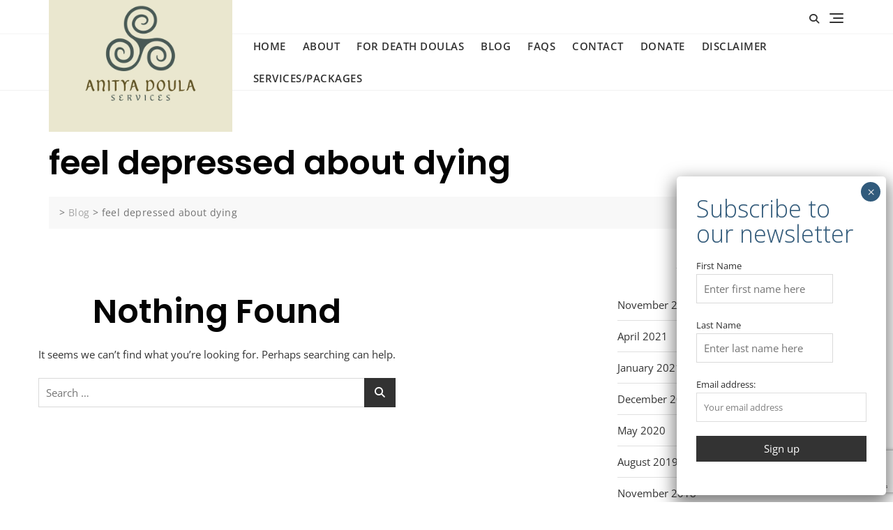

--- FILE ---
content_type: text/html; charset=utf-8
request_url: https://www.google.com/recaptcha/api2/anchor?ar=1&k=6LfZk-QaAAAAAKKnh2cgBjyUCL9nG4PGI5A07d-g&co=aHR0cHM6Ly9hbml0eWFkb3VsYXNlcnZpY2VzLm9yZzo0NDM.&hl=en&v=9TiwnJFHeuIw_s0wSd3fiKfN&size=invisible&anchor-ms=20000&execute-ms=30000&cb=tltx4xkra4ts
body_size: 48327
content:
<!DOCTYPE HTML><html dir="ltr" lang="en"><head><meta http-equiv="Content-Type" content="text/html; charset=UTF-8">
<meta http-equiv="X-UA-Compatible" content="IE=edge">
<title>reCAPTCHA</title>
<style type="text/css">
/* cyrillic-ext */
@font-face {
  font-family: 'Roboto';
  font-style: normal;
  font-weight: 400;
  font-stretch: 100%;
  src: url(//fonts.gstatic.com/s/roboto/v48/KFO7CnqEu92Fr1ME7kSn66aGLdTylUAMa3GUBHMdazTgWw.woff2) format('woff2');
  unicode-range: U+0460-052F, U+1C80-1C8A, U+20B4, U+2DE0-2DFF, U+A640-A69F, U+FE2E-FE2F;
}
/* cyrillic */
@font-face {
  font-family: 'Roboto';
  font-style: normal;
  font-weight: 400;
  font-stretch: 100%;
  src: url(//fonts.gstatic.com/s/roboto/v48/KFO7CnqEu92Fr1ME7kSn66aGLdTylUAMa3iUBHMdazTgWw.woff2) format('woff2');
  unicode-range: U+0301, U+0400-045F, U+0490-0491, U+04B0-04B1, U+2116;
}
/* greek-ext */
@font-face {
  font-family: 'Roboto';
  font-style: normal;
  font-weight: 400;
  font-stretch: 100%;
  src: url(//fonts.gstatic.com/s/roboto/v48/KFO7CnqEu92Fr1ME7kSn66aGLdTylUAMa3CUBHMdazTgWw.woff2) format('woff2');
  unicode-range: U+1F00-1FFF;
}
/* greek */
@font-face {
  font-family: 'Roboto';
  font-style: normal;
  font-weight: 400;
  font-stretch: 100%;
  src: url(//fonts.gstatic.com/s/roboto/v48/KFO7CnqEu92Fr1ME7kSn66aGLdTylUAMa3-UBHMdazTgWw.woff2) format('woff2');
  unicode-range: U+0370-0377, U+037A-037F, U+0384-038A, U+038C, U+038E-03A1, U+03A3-03FF;
}
/* math */
@font-face {
  font-family: 'Roboto';
  font-style: normal;
  font-weight: 400;
  font-stretch: 100%;
  src: url(//fonts.gstatic.com/s/roboto/v48/KFO7CnqEu92Fr1ME7kSn66aGLdTylUAMawCUBHMdazTgWw.woff2) format('woff2');
  unicode-range: U+0302-0303, U+0305, U+0307-0308, U+0310, U+0312, U+0315, U+031A, U+0326-0327, U+032C, U+032F-0330, U+0332-0333, U+0338, U+033A, U+0346, U+034D, U+0391-03A1, U+03A3-03A9, U+03B1-03C9, U+03D1, U+03D5-03D6, U+03F0-03F1, U+03F4-03F5, U+2016-2017, U+2034-2038, U+203C, U+2040, U+2043, U+2047, U+2050, U+2057, U+205F, U+2070-2071, U+2074-208E, U+2090-209C, U+20D0-20DC, U+20E1, U+20E5-20EF, U+2100-2112, U+2114-2115, U+2117-2121, U+2123-214F, U+2190, U+2192, U+2194-21AE, U+21B0-21E5, U+21F1-21F2, U+21F4-2211, U+2213-2214, U+2216-22FF, U+2308-230B, U+2310, U+2319, U+231C-2321, U+2336-237A, U+237C, U+2395, U+239B-23B7, U+23D0, U+23DC-23E1, U+2474-2475, U+25AF, U+25B3, U+25B7, U+25BD, U+25C1, U+25CA, U+25CC, U+25FB, U+266D-266F, U+27C0-27FF, U+2900-2AFF, U+2B0E-2B11, U+2B30-2B4C, U+2BFE, U+3030, U+FF5B, U+FF5D, U+1D400-1D7FF, U+1EE00-1EEFF;
}
/* symbols */
@font-face {
  font-family: 'Roboto';
  font-style: normal;
  font-weight: 400;
  font-stretch: 100%;
  src: url(//fonts.gstatic.com/s/roboto/v48/KFO7CnqEu92Fr1ME7kSn66aGLdTylUAMaxKUBHMdazTgWw.woff2) format('woff2');
  unicode-range: U+0001-000C, U+000E-001F, U+007F-009F, U+20DD-20E0, U+20E2-20E4, U+2150-218F, U+2190, U+2192, U+2194-2199, U+21AF, U+21E6-21F0, U+21F3, U+2218-2219, U+2299, U+22C4-22C6, U+2300-243F, U+2440-244A, U+2460-24FF, U+25A0-27BF, U+2800-28FF, U+2921-2922, U+2981, U+29BF, U+29EB, U+2B00-2BFF, U+4DC0-4DFF, U+FFF9-FFFB, U+10140-1018E, U+10190-1019C, U+101A0, U+101D0-101FD, U+102E0-102FB, U+10E60-10E7E, U+1D2C0-1D2D3, U+1D2E0-1D37F, U+1F000-1F0FF, U+1F100-1F1AD, U+1F1E6-1F1FF, U+1F30D-1F30F, U+1F315, U+1F31C, U+1F31E, U+1F320-1F32C, U+1F336, U+1F378, U+1F37D, U+1F382, U+1F393-1F39F, U+1F3A7-1F3A8, U+1F3AC-1F3AF, U+1F3C2, U+1F3C4-1F3C6, U+1F3CA-1F3CE, U+1F3D4-1F3E0, U+1F3ED, U+1F3F1-1F3F3, U+1F3F5-1F3F7, U+1F408, U+1F415, U+1F41F, U+1F426, U+1F43F, U+1F441-1F442, U+1F444, U+1F446-1F449, U+1F44C-1F44E, U+1F453, U+1F46A, U+1F47D, U+1F4A3, U+1F4B0, U+1F4B3, U+1F4B9, U+1F4BB, U+1F4BF, U+1F4C8-1F4CB, U+1F4D6, U+1F4DA, U+1F4DF, U+1F4E3-1F4E6, U+1F4EA-1F4ED, U+1F4F7, U+1F4F9-1F4FB, U+1F4FD-1F4FE, U+1F503, U+1F507-1F50B, U+1F50D, U+1F512-1F513, U+1F53E-1F54A, U+1F54F-1F5FA, U+1F610, U+1F650-1F67F, U+1F687, U+1F68D, U+1F691, U+1F694, U+1F698, U+1F6AD, U+1F6B2, U+1F6B9-1F6BA, U+1F6BC, U+1F6C6-1F6CF, U+1F6D3-1F6D7, U+1F6E0-1F6EA, U+1F6F0-1F6F3, U+1F6F7-1F6FC, U+1F700-1F7FF, U+1F800-1F80B, U+1F810-1F847, U+1F850-1F859, U+1F860-1F887, U+1F890-1F8AD, U+1F8B0-1F8BB, U+1F8C0-1F8C1, U+1F900-1F90B, U+1F93B, U+1F946, U+1F984, U+1F996, U+1F9E9, U+1FA00-1FA6F, U+1FA70-1FA7C, U+1FA80-1FA89, U+1FA8F-1FAC6, U+1FACE-1FADC, U+1FADF-1FAE9, U+1FAF0-1FAF8, U+1FB00-1FBFF;
}
/* vietnamese */
@font-face {
  font-family: 'Roboto';
  font-style: normal;
  font-weight: 400;
  font-stretch: 100%;
  src: url(//fonts.gstatic.com/s/roboto/v48/KFO7CnqEu92Fr1ME7kSn66aGLdTylUAMa3OUBHMdazTgWw.woff2) format('woff2');
  unicode-range: U+0102-0103, U+0110-0111, U+0128-0129, U+0168-0169, U+01A0-01A1, U+01AF-01B0, U+0300-0301, U+0303-0304, U+0308-0309, U+0323, U+0329, U+1EA0-1EF9, U+20AB;
}
/* latin-ext */
@font-face {
  font-family: 'Roboto';
  font-style: normal;
  font-weight: 400;
  font-stretch: 100%;
  src: url(//fonts.gstatic.com/s/roboto/v48/KFO7CnqEu92Fr1ME7kSn66aGLdTylUAMa3KUBHMdazTgWw.woff2) format('woff2');
  unicode-range: U+0100-02BA, U+02BD-02C5, U+02C7-02CC, U+02CE-02D7, U+02DD-02FF, U+0304, U+0308, U+0329, U+1D00-1DBF, U+1E00-1E9F, U+1EF2-1EFF, U+2020, U+20A0-20AB, U+20AD-20C0, U+2113, U+2C60-2C7F, U+A720-A7FF;
}
/* latin */
@font-face {
  font-family: 'Roboto';
  font-style: normal;
  font-weight: 400;
  font-stretch: 100%;
  src: url(//fonts.gstatic.com/s/roboto/v48/KFO7CnqEu92Fr1ME7kSn66aGLdTylUAMa3yUBHMdazQ.woff2) format('woff2');
  unicode-range: U+0000-00FF, U+0131, U+0152-0153, U+02BB-02BC, U+02C6, U+02DA, U+02DC, U+0304, U+0308, U+0329, U+2000-206F, U+20AC, U+2122, U+2191, U+2193, U+2212, U+2215, U+FEFF, U+FFFD;
}
/* cyrillic-ext */
@font-face {
  font-family: 'Roboto';
  font-style: normal;
  font-weight: 500;
  font-stretch: 100%;
  src: url(//fonts.gstatic.com/s/roboto/v48/KFO7CnqEu92Fr1ME7kSn66aGLdTylUAMa3GUBHMdazTgWw.woff2) format('woff2');
  unicode-range: U+0460-052F, U+1C80-1C8A, U+20B4, U+2DE0-2DFF, U+A640-A69F, U+FE2E-FE2F;
}
/* cyrillic */
@font-face {
  font-family: 'Roboto';
  font-style: normal;
  font-weight: 500;
  font-stretch: 100%;
  src: url(//fonts.gstatic.com/s/roboto/v48/KFO7CnqEu92Fr1ME7kSn66aGLdTylUAMa3iUBHMdazTgWw.woff2) format('woff2');
  unicode-range: U+0301, U+0400-045F, U+0490-0491, U+04B0-04B1, U+2116;
}
/* greek-ext */
@font-face {
  font-family: 'Roboto';
  font-style: normal;
  font-weight: 500;
  font-stretch: 100%;
  src: url(//fonts.gstatic.com/s/roboto/v48/KFO7CnqEu92Fr1ME7kSn66aGLdTylUAMa3CUBHMdazTgWw.woff2) format('woff2');
  unicode-range: U+1F00-1FFF;
}
/* greek */
@font-face {
  font-family: 'Roboto';
  font-style: normal;
  font-weight: 500;
  font-stretch: 100%;
  src: url(//fonts.gstatic.com/s/roboto/v48/KFO7CnqEu92Fr1ME7kSn66aGLdTylUAMa3-UBHMdazTgWw.woff2) format('woff2');
  unicode-range: U+0370-0377, U+037A-037F, U+0384-038A, U+038C, U+038E-03A1, U+03A3-03FF;
}
/* math */
@font-face {
  font-family: 'Roboto';
  font-style: normal;
  font-weight: 500;
  font-stretch: 100%;
  src: url(//fonts.gstatic.com/s/roboto/v48/KFO7CnqEu92Fr1ME7kSn66aGLdTylUAMawCUBHMdazTgWw.woff2) format('woff2');
  unicode-range: U+0302-0303, U+0305, U+0307-0308, U+0310, U+0312, U+0315, U+031A, U+0326-0327, U+032C, U+032F-0330, U+0332-0333, U+0338, U+033A, U+0346, U+034D, U+0391-03A1, U+03A3-03A9, U+03B1-03C9, U+03D1, U+03D5-03D6, U+03F0-03F1, U+03F4-03F5, U+2016-2017, U+2034-2038, U+203C, U+2040, U+2043, U+2047, U+2050, U+2057, U+205F, U+2070-2071, U+2074-208E, U+2090-209C, U+20D0-20DC, U+20E1, U+20E5-20EF, U+2100-2112, U+2114-2115, U+2117-2121, U+2123-214F, U+2190, U+2192, U+2194-21AE, U+21B0-21E5, U+21F1-21F2, U+21F4-2211, U+2213-2214, U+2216-22FF, U+2308-230B, U+2310, U+2319, U+231C-2321, U+2336-237A, U+237C, U+2395, U+239B-23B7, U+23D0, U+23DC-23E1, U+2474-2475, U+25AF, U+25B3, U+25B7, U+25BD, U+25C1, U+25CA, U+25CC, U+25FB, U+266D-266F, U+27C0-27FF, U+2900-2AFF, U+2B0E-2B11, U+2B30-2B4C, U+2BFE, U+3030, U+FF5B, U+FF5D, U+1D400-1D7FF, U+1EE00-1EEFF;
}
/* symbols */
@font-face {
  font-family: 'Roboto';
  font-style: normal;
  font-weight: 500;
  font-stretch: 100%;
  src: url(//fonts.gstatic.com/s/roboto/v48/KFO7CnqEu92Fr1ME7kSn66aGLdTylUAMaxKUBHMdazTgWw.woff2) format('woff2');
  unicode-range: U+0001-000C, U+000E-001F, U+007F-009F, U+20DD-20E0, U+20E2-20E4, U+2150-218F, U+2190, U+2192, U+2194-2199, U+21AF, U+21E6-21F0, U+21F3, U+2218-2219, U+2299, U+22C4-22C6, U+2300-243F, U+2440-244A, U+2460-24FF, U+25A0-27BF, U+2800-28FF, U+2921-2922, U+2981, U+29BF, U+29EB, U+2B00-2BFF, U+4DC0-4DFF, U+FFF9-FFFB, U+10140-1018E, U+10190-1019C, U+101A0, U+101D0-101FD, U+102E0-102FB, U+10E60-10E7E, U+1D2C0-1D2D3, U+1D2E0-1D37F, U+1F000-1F0FF, U+1F100-1F1AD, U+1F1E6-1F1FF, U+1F30D-1F30F, U+1F315, U+1F31C, U+1F31E, U+1F320-1F32C, U+1F336, U+1F378, U+1F37D, U+1F382, U+1F393-1F39F, U+1F3A7-1F3A8, U+1F3AC-1F3AF, U+1F3C2, U+1F3C4-1F3C6, U+1F3CA-1F3CE, U+1F3D4-1F3E0, U+1F3ED, U+1F3F1-1F3F3, U+1F3F5-1F3F7, U+1F408, U+1F415, U+1F41F, U+1F426, U+1F43F, U+1F441-1F442, U+1F444, U+1F446-1F449, U+1F44C-1F44E, U+1F453, U+1F46A, U+1F47D, U+1F4A3, U+1F4B0, U+1F4B3, U+1F4B9, U+1F4BB, U+1F4BF, U+1F4C8-1F4CB, U+1F4D6, U+1F4DA, U+1F4DF, U+1F4E3-1F4E6, U+1F4EA-1F4ED, U+1F4F7, U+1F4F9-1F4FB, U+1F4FD-1F4FE, U+1F503, U+1F507-1F50B, U+1F50D, U+1F512-1F513, U+1F53E-1F54A, U+1F54F-1F5FA, U+1F610, U+1F650-1F67F, U+1F687, U+1F68D, U+1F691, U+1F694, U+1F698, U+1F6AD, U+1F6B2, U+1F6B9-1F6BA, U+1F6BC, U+1F6C6-1F6CF, U+1F6D3-1F6D7, U+1F6E0-1F6EA, U+1F6F0-1F6F3, U+1F6F7-1F6FC, U+1F700-1F7FF, U+1F800-1F80B, U+1F810-1F847, U+1F850-1F859, U+1F860-1F887, U+1F890-1F8AD, U+1F8B0-1F8BB, U+1F8C0-1F8C1, U+1F900-1F90B, U+1F93B, U+1F946, U+1F984, U+1F996, U+1F9E9, U+1FA00-1FA6F, U+1FA70-1FA7C, U+1FA80-1FA89, U+1FA8F-1FAC6, U+1FACE-1FADC, U+1FADF-1FAE9, U+1FAF0-1FAF8, U+1FB00-1FBFF;
}
/* vietnamese */
@font-face {
  font-family: 'Roboto';
  font-style: normal;
  font-weight: 500;
  font-stretch: 100%;
  src: url(//fonts.gstatic.com/s/roboto/v48/KFO7CnqEu92Fr1ME7kSn66aGLdTylUAMa3OUBHMdazTgWw.woff2) format('woff2');
  unicode-range: U+0102-0103, U+0110-0111, U+0128-0129, U+0168-0169, U+01A0-01A1, U+01AF-01B0, U+0300-0301, U+0303-0304, U+0308-0309, U+0323, U+0329, U+1EA0-1EF9, U+20AB;
}
/* latin-ext */
@font-face {
  font-family: 'Roboto';
  font-style: normal;
  font-weight: 500;
  font-stretch: 100%;
  src: url(//fonts.gstatic.com/s/roboto/v48/KFO7CnqEu92Fr1ME7kSn66aGLdTylUAMa3KUBHMdazTgWw.woff2) format('woff2');
  unicode-range: U+0100-02BA, U+02BD-02C5, U+02C7-02CC, U+02CE-02D7, U+02DD-02FF, U+0304, U+0308, U+0329, U+1D00-1DBF, U+1E00-1E9F, U+1EF2-1EFF, U+2020, U+20A0-20AB, U+20AD-20C0, U+2113, U+2C60-2C7F, U+A720-A7FF;
}
/* latin */
@font-face {
  font-family: 'Roboto';
  font-style: normal;
  font-weight: 500;
  font-stretch: 100%;
  src: url(//fonts.gstatic.com/s/roboto/v48/KFO7CnqEu92Fr1ME7kSn66aGLdTylUAMa3yUBHMdazQ.woff2) format('woff2');
  unicode-range: U+0000-00FF, U+0131, U+0152-0153, U+02BB-02BC, U+02C6, U+02DA, U+02DC, U+0304, U+0308, U+0329, U+2000-206F, U+20AC, U+2122, U+2191, U+2193, U+2212, U+2215, U+FEFF, U+FFFD;
}
/* cyrillic-ext */
@font-face {
  font-family: 'Roboto';
  font-style: normal;
  font-weight: 900;
  font-stretch: 100%;
  src: url(//fonts.gstatic.com/s/roboto/v48/KFO7CnqEu92Fr1ME7kSn66aGLdTylUAMa3GUBHMdazTgWw.woff2) format('woff2');
  unicode-range: U+0460-052F, U+1C80-1C8A, U+20B4, U+2DE0-2DFF, U+A640-A69F, U+FE2E-FE2F;
}
/* cyrillic */
@font-face {
  font-family: 'Roboto';
  font-style: normal;
  font-weight: 900;
  font-stretch: 100%;
  src: url(//fonts.gstatic.com/s/roboto/v48/KFO7CnqEu92Fr1ME7kSn66aGLdTylUAMa3iUBHMdazTgWw.woff2) format('woff2');
  unicode-range: U+0301, U+0400-045F, U+0490-0491, U+04B0-04B1, U+2116;
}
/* greek-ext */
@font-face {
  font-family: 'Roboto';
  font-style: normal;
  font-weight: 900;
  font-stretch: 100%;
  src: url(//fonts.gstatic.com/s/roboto/v48/KFO7CnqEu92Fr1ME7kSn66aGLdTylUAMa3CUBHMdazTgWw.woff2) format('woff2');
  unicode-range: U+1F00-1FFF;
}
/* greek */
@font-face {
  font-family: 'Roboto';
  font-style: normal;
  font-weight: 900;
  font-stretch: 100%;
  src: url(//fonts.gstatic.com/s/roboto/v48/KFO7CnqEu92Fr1ME7kSn66aGLdTylUAMa3-UBHMdazTgWw.woff2) format('woff2');
  unicode-range: U+0370-0377, U+037A-037F, U+0384-038A, U+038C, U+038E-03A1, U+03A3-03FF;
}
/* math */
@font-face {
  font-family: 'Roboto';
  font-style: normal;
  font-weight: 900;
  font-stretch: 100%;
  src: url(//fonts.gstatic.com/s/roboto/v48/KFO7CnqEu92Fr1ME7kSn66aGLdTylUAMawCUBHMdazTgWw.woff2) format('woff2');
  unicode-range: U+0302-0303, U+0305, U+0307-0308, U+0310, U+0312, U+0315, U+031A, U+0326-0327, U+032C, U+032F-0330, U+0332-0333, U+0338, U+033A, U+0346, U+034D, U+0391-03A1, U+03A3-03A9, U+03B1-03C9, U+03D1, U+03D5-03D6, U+03F0-03F1, U+03F4-03F5, U+2016-2017, U+2034-2038, U+203C, U+2040, U+2043, U+2047, U+2050, U+2057, U+205F, U+2070-2071, U+2074-208E, U+2090-209C, U+20D0-20DC, U+20E1, U+20E5-20EF, U+2100-2112, U+2114-2115, U+2117-2121, U+2123-214F, U+2190, U+2192, U+2194-21AE, U+21B0-21E5, U+21F1-21F2, U+21F4-2211, U+2213-2214, U+2216-22FF, U+2308-230B, U+2310, U+2319, U+231C-2321, U+2336-237A, U+237C, U+2395, U+239B-23B7, U+23D0, U+23DC-23E1, U+2474-2475, U+25AF, U+25B3, U+25B7, U+25BD, U+25C1, U+25CA, U+25CC, U+25FB, U+266D-266F, U+27C0-27FF, U+2900-2AFF, U+2B0E-2B11, U+2B30-2B4C, U+2BFE, U+3030, U+FF5B, U+FF5D, U+1D400-1D7FF, U+1EE00-1EEFF;
}
/* symbols */
@font-face {
  font-family: 'Roboto';
  font-style: normal;
  font-weight: 900;
  font-stretch: 100%;
  src: url(//fonts.gstatic.com/s/roboto/v48/KFO7CnqEu92Fr1ME7kSn66aGLdTylUAMaxKUBHMdazTgWw.woff2) format('woff2');
  unicode-range: U+0001-000C, U+000E-001F, U+007F-009F, U+20DD-20E0, U+20E2-20E4, U+2150-218F, U+2190, U+2192, U+2194-2199, U+21AF, U+21E6-21F0, U+21F3, U+2218-2219, U+2299, U+22C4-22C6, U+2300-243F, U+2440-244A, U+2460-24FF, U+25A0-27BF, U+2800-28FF, U+2921-2922, U+2981, U+29BF, U+29EB, U+2B00-2BFF, U+4DC0-4DFF, U+FFF9-FFFB, U+10140-1018E, U+10190-1019C, U+101A0, U+101D0-101FD, U+102E0-102FB, U+10E60-10E7E, U+1D2C0-1D2D3, U+1D2E0-1D37F, U+1F000-1F0FF, U+1F100-1F1AD, U+1F1E6-1F1FF, U+1F30D-1F30F, U+1F315, U+1F31C, U+1F31E, U+1F320-1F32C, U+1F336, U+1F378, U+1F37D, U+1F382, U+1F393-1F39F, U+1F3A7-1F3A8, U+1F3AC-1F3AF, U+1F3C2, U+1F3C4-1F3C6, U+1F3CA-1F3CE, U+1F3D4-1F3E0, U+1F3ED, U+1F3F1-1F3F3, U+1F3F5-1F3F7, U+1F408, U+1F415, U+1F41F, U+1F426, U+1F43F, U+1F441-1F442, U+1F444, U+1F446-1F449, U+1F44C-1F44E, U+1F453, U+1F46A, U+1F47D, U+1F4A3, U+1F4B0, U+1F4B3, U+1F4B9, U+1F4BB, U+1F4BF, U+1F4C8-1F4CB, U+1F4D6, U+1F4DA, U+1F4DF, U+1F4E3-1F4E6, U+1F4EA-1F4ED, U+1F4F7, U+1F4F9-1F4FB, U+1F4FD-1F4FE, U+1F503, U+1F507-1F50B, U+1F50D, U+1F512-1F513, U+1F53E-1F54A, U+1F54F-1F5FA, U+1F610, U+1F650-1F67F, U+1F687, U+1F68D, U+1F691, U+1F694, U+1F698, U+1F6AD, U+1F6B2, U+1F6B9-1F6BA, U+1F6BC, U+1F6C6-1F6CF, U+1F6D3-1F6D7, U+1F6E0-1F6EA, U+1F6F0-1F6F3, U+1F6F7-1F6FC, U+1F700-1F7FF, U+1F800-1F80B, U+1F810-1F847, U+1F850-1F859, U+1F860-1F887, U+1F890-1F8AD, U+1F8B0-1F8BB, U+1F8C0-1F8C1, U+1F900-1F90B, U+1F93B, U+1F946, U+1F984, U+1F996, U+1F9E9, U+1FA00-1FA6F, U+1FA70-1FA7C, U+1FA80-1FA89, U+1FA8F-1FAC6, U+1FACE-1FADC, U+1FADF-1FAE9, U+1FAF0-1FAF8, U+1FB00-1FBFF;
}
/* vietnamese */
@font-face {
  font-family: 'Roboto';
  font-style: normal;
  font-weight: 900;
  font-stretch: 100%;
  src: url(//fonts.gstatic.com/s/roboto/v48/KFO7CnqEu92Fr1ME7kSn66aGLdTylUAMa3OUBHMdazTgWw.woff2) format('woff2');
  unicode-range: U+0102-0103, U+0110-0111, U+0128-0129, U+0168-0169, U+01A0-01A1, U+01AF-01B0, U+0300-0301, U+0303-0304, U+0308-0309, U+0323, U+0329, U+1EA0-1EF9, U+20AB;
}
/* latin-ext */
@font-face {
  font-family: 'Roboto';
  font-style: normal;
  font-weight: 900;
  font-stretch: 100%;
  src: url(//fonts.gstatic.com/s/roboto/v48/KFO7CnqEu92Fr1ME7kSn66aGLdTylUAMa3KUBHMdazTgWw.woff2) format('woff2');
  unicode-range: U+0100-02BA, U+02BD-02C5, U+02C7-02CC, U+02CE-02D7, U+02DD-02FF, U+0304, U+0308, U+0329, U+1D00-1DBF, U+1E00-1E9F, U+1EF2-1EFF, U+2020, U+20A0-20AB, U+20AD-20C0, U+2113, U+2C60-2C7F, U+A720-A7FF;
}
/* latin */
@font-face {
  font-family: 'Roboto';
  font-style: normal;
  font-weight: 900;
  font-stretch: 100%;
  src: url(//fonts.gstatic.com/s/roboto/v48/KFO7CnqEu92Fr1ME7kSn66aGLdTylUAMa3yUBHMdazQ.woff2) format('woff2');
  unicode-range: U+0000-00FF, U+0131, U+0152-0153, U+02BB-02BC, U+02C6, U+02DA, U+02DC, U+0304, U+0308, U+0329, U+2000-206F, U+20AC, U+2122, U+2191, U+2193, U+2212, U+2215, U+FEFF, U+FFFD;
}

</style>
<link rel="stylesheet" type="text/css" href="https://www.gstatic.com/recaptcha/releases/9TiwnJFHeuIw_s0wSd3fiKfN/styles__ltr.css">
<script nonce="LVN7-D23QCimOAPV-pL8BQ" type="text/javascript">window['__recaptcha_api'] = 'https://www.google.com/recaptcha/api2/';</script>
<script type="text/javascript" src="https://www.gstatic.com/recaptcha/releases/9TiwnJFHeuIw_s0wSd3fiKfN/recaptcha__en.js" nonce="LVN7-D23QCimOAPV-pL8BQ">
      
    </script></head>
<body><div id="rc-anchor-alert" class="rc-anchor-alert"></div>
<input type="hidden" id="recaptcha-token" value="[base64]">
<script type="text/javascript" nonce="LVN7-D23QCimOAPV-pL8BQ">
      recaptcha.anchor.Main.init("[\x22ainput\x22,[\x22bgdata\x22,\x22\x22,\[base64]/[base64]/[base64]/[base64]/[base64]/[base64]/[base64]/[base64]/[base64]/[base64]\\u003d\x22,\[base64]\x22,\x22w4cew71sw41tw4w4w4PDtcOOTcKjfsKzwozCp8ONwpR/[base64]/[base64]/w5kjZ8OEw55wDMKwfMOLOwtbw5DDiCbCg13CuUbDiWzCr0bDglAKUjjCjmzDvlFLd8O2wpoDwrlNwpgxwrhew4FtQcOoNDLDt05hB8Kmw5k2czNEwrJXFcKSw4plw7fCpcO+wqthHcOVwq8zL8Kdwq/DnsK4w7bCphdRwoDCpjosG8KJIMKvWcKqw7R4wqwvw6F/VFfClMOGE33CgMK4MF1Uw7zDkjwLUjTCiMOvw44dwrojKxR/UMOawqjDmFrDgMOcZsKGcsKGC8Odcm7CrMOkw6XDqSIsw4bDv8KJwrnDnSxTwonCocK/[base64]/DrxhHwrzCmi44wqZxwp9xeBjDk8Khwo1Ew6VeByVew6Bdw5/CnMKzMgRWBlPDj0DCh8KrwoLDlykvw64Ew5fDlCfDgMKew6HCmWBkw65Uw58PesKywrXDvCrDoGM6V0d+wrHCqDrDgiXCuidpwqHCmyjCrUsKw40/[base64]/w59Rwq7DgsOzwq8sw5XCs8KPw4vCtSLDsW9EUsO/[base64]/CuH7Dmyt2O8OfwoXDlls8wrzCuMKVJ39fw5nDqcOrf8KDfAXDvTvCvihdwqFjai/CqcOHw4oORHHDpQfDnsOhNkDCsMK5CQJ2AMK0MENbwrTDnsO5SmUPw7tcTzknw7g+HRfDg8KNwr1QFsOFw4HCv8O3DxfDk8OPw63DoiXDg8O4w4Qww5IQOS/CmcK6L8OgfxDCtcKNM0LCjcObwrRpUz4Uw4AnM2t3bsO4wo9BwoHDt8Oiw4JuSS3CgD4zwrAIwok4w607wr1Kw6vCgMKrwoJIV8KdNi/DjMKtw75twoTDgSzDmcOMw7tgE3JPw4HDscOtw5oPIGBew6vCrU/Cv8K3WsKMw7/DqX9wwpNEwqU2w7jCqsKsw4ABcFDDjm/DtVrChcOTccKcwrhNw6jDh8OQeRzCt3nDnjDCrVPCosK5BsOhd8OiVFDDpcKow7rCoMOQXcKMw7DCpsK6WcKvQcKlL8Ozwph/UMOQQcOGw6LDiMOGwqEowrNWw74dw54cwq7Dp8Khw4vCl8K2TiQIEBlQKm52wp8aw43DhcOow6/CiHDDsMO4ZDcTwqhnFBQNw6VYYFjDmBjCixkewrlWw5cmwrRaw4s9wqDDuTRUWsObw5XDmyBKwoDCi0bDs8KdU8Krw73DtMK/wpPDlsO9w6nDsD7ChHZQw5TCoWFdP8ODw7kGwqbCrSzCuMKCZsKiwoDDoMODCMKqwqNFERHDp8OSPRx3B39dTURIOnLDgsOhcFE/w49qwp8hPBFNworDnMOsbXJaR8KhI0J6VSEvfcOKRcO6I8KgP8KRwp4uw4tJwpgzwqsRw6NkWj4LOWh+wpU0cjDDp8K5w5NOwr3DtEjCpDHDt8OWw4vCqRLCqsOMTcKww5MNwpbCtnMaDCMCF8KTHDsuIcOxPcK9SiLCiz/[base64]/CriLCiXgdN8KhVyrDgcKDwqFgwqAYRsOZwozDuyzDisONAWnCkSUYJsK5X8KeGSbCpyfCsHLDpHtgdsKPwr/DvA9/EnkOUx1hRF1pw5dODQ3Dn0vDrsKpw6nCnGUdbwDDghkgA0nCvsONw5MNdsKlfHwvwpxHRnV9w47Dl8OHw73ChwQKwoIqWz4ZwqZBw4HChGJ0wq5hAMKJwr/Cl8Onw6Zmw5dKLcOFwqbDscKcOsOnwqPDgHHDmFDCnsOHwpTDnhwzKwZNwoHDjC7DrMKKFQLCmCZXw53DsAXCp3NIw4pMw4LDvcO+wpZ1w5bCrgrDj8OgwqM/JCg8wrBqBsOAw7bDg0/DhVbDkzzCtMOjw7VZwrDDkMKlwpPDqCBzSMOkwq/[base64]/ChMOAKm/Cv1lMwrFEw7bCqMKIw4RZA8ORw6MBRBzCiMOWw5VvMBvDhmFew7rCjMO1w6LCtyzDnHTDgcKEwp8rw6Q+PAcyw7bCplfCgcKywqpmw7/Cu8OeasODwplvw7NjwpTDsmvDm8OtOlzDq8OQwpzDrcOxAsKww41Hw6kLVVVgbispREDDrnZiwq8nw6vDjMKWw7zDrMO+cMKwwrMMNsO6XMKiw6DCqEcKJTTCvWbDkmTDosK4w5vDrsOpwo0sw5g+JgHDqlDCq3XCnRDDsMOZw61zHMKGwrxQacKRGsOGKMO9w7/CkMKQw4Bfwqxmw4TDoxsww5YPwofDjC5He8OuRsO+w7zDicOdBh05wqLDph9cSiJPIg3DkcKefsKfSCwbccOvX8Khwq7DqsOaw4nDlMOvZmvDmsKUXMOswrrDs8OhfV7DkEc3w4/Dh8KIRiHCssOkwp7DnHTCmcO9KcOTU8OtZMKnw4LCgMOGHcOKwpUhw5ptDcOVw4xGwpkVSVZNwqRVwpXDlcKSwpFZwoTDqcOpwo5Ewo/Du1/CkcO0wrzDtDsRP8KJwqXDgE5Nwp8gKcOVwqRQIMKfUDNJw79FOMOrC0wPw6kWw7x2wqJcb2BAHB7Dh8OyXwfCqxkHw4/DsMK5w7fDmGvDtFzCp8K3w7Ulw4HDslppBsO4w64gw4HDiB3Dkx/[base64]/CscKeNiDDul/CqFHDnBtedsK0w5/CgRDCsWU7WwzDrDgYw5HDvcOxcEA1w6tqwpRywpbDksOUw7krwpcAwo/CkcKJDcO8QcK7FcKuwpjCjMKnwqYsYMKrADp9w5vDtMORQHNFLWtITExHw5rChEAuAh01TWLDmWrDkhLCvmwSwqLDkGwlw6DCtA3CjsOuw7o4dy8bMsKnIWDDucOiw5UAeDrDuVQyw63Cl8KoQ8OIZg/DgV9Pw78UwrZ9H8O/C8KJwrnCvMODwrg4MXlUfWTDsTLDmQnDk8ODw4ohQ8KBwofDrnc1YkbDvkDCmMKfw77DpzQKw6XCg8O/[base64]/CpkEqw6XCtMKWJiDCtAphwpdPw6nCosOUw5YvwqTCtHUiw74Rw6U9bVbCiMOPB8OOGsOyOcKneMKvBk1xbRx+QW/Cg8Ouw5XDrk5uwqVIwrPDlMOnYcKHwpfCpQEfwp9eT2XDui3DmVkQw7EgcDDDhgQvwphvw5dcVsKCSXJww44qQMOYHV92wrJtw7XCiHEUw6NJwq1Fw6/[base64]/[base64]/DmwjDjB7DnlpSwrlWbFFcw5rCs8KvQBLDvcOww4TClEJcwpEuwpjDiiPCo8OQFcK+wqzDk8Odw6PCn2fDl8OUwr5yKl/[base64]/w7jCpcOuUMOELXHCnMOMOz06w5xfWzXDkTHCnFcXIsOSaF7CsmrCvsKLwqPCm8KZcnALwo/DqsK+wqAyw6I/w5HDlwrCosO5w4Q6w5NnwrE3wp5gMsOuDxDDuMOhw7LCosOFPsOcw63DoGgpV8OldmjDplp9CMKfJ8O5w6NRX3EKw5c0woHCosOBQHzDucKbN8O/XcKYw5vCmHNUWsK0wpRnEHXCjz7CgSvDr8K1wp9LGE7Cp8KmwrzDnDdjW8Oaw5PDvsKaYm3Dp8ODwpIxHGNdw5oVwr/Cg8OSbsOTw4LCosO0woAYw6IYwqMGw4rDr8KRZ8OcXWHCk8KSZEseM37Cnjlpd3jCocKyUMKzwoxVw5Uxw7Arw43Dr8K9wp54w73ChMK3w454w4PDm8OywqsDMsOoK8ODIMKUSV4yVinCjMOTcMOnw5HDnsOsw5jCiHgkwpXClGcSaG7CtnPDuV/Cu8ObeBfCiMKSHwQRw6LCtcK/wppqcMKnw78rw6YzwqMqSi1scsOywrlXwp3Cj2vDpMKQM1DCpDLDlcKawrxTfWRBHSLChcOTK8K5S8KwdMOew7QMwr7DoMOMC8OJwrhsEMOZXlbDuDcDwoTCjsOawoMjw6vCuMOiwpdZZsKcTcKAE8K2U8OJAgjDuClcw6Bqwo/DpgZHwpPCncKmwrrDtjsDeMOpw5tcYlsvwpNPw6FYYcKldsKKw5vDnhsoBMK8JW7Crjw6w7J7GmzCqsKcw7ECwoHCgcK6AHIiwq5kVxUrwrFEHcO2wpdzcsOTwrPCqV9Kw4rDtsO3w5EdeyFPEsOreT9twrRUFMKnworCpMK2w6k8wpLDq1UywotOwpN7VzQ/Y8O6IknCvg7ChMOMwoYWwoRpwo5ZdC8lRcKVPyvCkMKLUcO/HEV2YzvDl3VDwp7Dtl1GAMKEw59jwqZpw6gawrZpYG1JBcOlasOnwph+wrx7w5nDqsKnCcKQwolBGjMNSsKZwqh9DzwdahA/[base64]/[base64]/DkcORRSfDkVVtH8KgwpvCl8OsRsKPL8K6wrTChU3DgxbDsAbCiRzCmMKJOi9TwpZ8w5zCv8KMByDCuV3CuSBzwrvCvMK8asK7wrAUw6R2woPClcOOZ8OeI2rCqcKxwo/DtwDCoWzDmcKLw49JE8KdWFMEb8KvOsKcEsKTHUlkPsKRwocMNFfCj8KLacO0w5EJwpMUbmtRw6ppwq3ChMKSX8KOw4cWw4/CucKBwqLDl0oCeMKtwo/DkWfDhsOLw787woV/wrrCisOQwrbCsRNmw6JDw4ZLw6LChC3DhnF6aSZDMcKyw74PHsKkwq/Dok3DrsKZw5BRZ8K7dVnDo8O1GzAfEwl3wqAnwpB9Nh/DqMK3URDCqMKMKgUEwotIVsOWw7jCpXvCj3vCmXbDtsKcw5fDvsOjEcOaE3jDky8Rw7VdUMKgw5APwrZVE8KcBxLCr8OLbMKfw53Dr8KgRh5BI8KXwpHDqkZawrLCj2fCp8O8L8OSDD3DhxrDuxLCocOiLnfDqw8qwqtVKmxvD8Oww41fBcKjw5/CvlzCimzCr8Khw7nCpQZZw6nCvF5hPcKCwoHCtxTDnn41w7bDjGxpwoTDgsKZTcOiMcO3w6/[base64]/CsTFQbMOtD31nPMOZw4xDw5EywrfCmcOXGBNgwrbCpi7DocK8cRlzw4TCqzDCr8OXwrvCsXrCrwMbInDDnjYcDcKowq3CrzLDs8KgOB/CtjpVfRduSsKTHWXCosOLw41jwo4YwrsPHMO0w6bDr8OUwrfDpx3CmUUiO8KpNMOLT3zCs8OXaCIIN8O7Yz4MBG/[base64]/wqodST0awqUmw5NUw43ClxXCtMOhwrg+wrEPw4/DlnFWB2vDmD7CiGt5HCodUsO0wo1oT8O0wrfCk8KsSMOiwo7Co8OPPR99Jy/DrcOTw6EAZxjDn3MyIDk3FsOJUXjCg8K2w7wcaRF+RwTDiMKYCMK2PMKMwq7DlMKjImTDojPDhz11wrDDgcO2RjrCpBY2Om/DjQByw6I0ScK6NxPDlDfDhMK8bGMPP1LCvxYuw79GWGQgwot4wpcTRXPDicO+wp7CrHATS8KICMK4SsKyTk4IN8KmM8KNwrYUw47Cs2J8NxbDlwM5KcOTAHxxfjYNN1AvAznCglLDgkLDlCE0wpAWw4xmRMKmLBA1JsKfwqfCiMKXw7/Conl6w5oCR8O1X8OpVU/CrktCw65+CGjDqijCq8O3wqzChnkvR2bDsjNPXMKXwqlFHzZgcUFVV29na3LCo1rCpcKqWDPDvR3CnkDCrQLDizDDjSbCgwXDncO1AcKYF1TDvMO9QlFSRBpAXwzCmngTWgxSb8OYw5bDucOWYcONbMO+AcKKeC4/fn8kw7PCmcO2Hn9lw5PDngHCoMO5w63DvUDCuUoiw5xfwpEUF8Ktwr7Ds3cqw47DsE/CncKnLMOxwqk5PMKqCSNzAcO6wrhHwr/DhjfDtsKWw4fDk8K/wqIZwoPCuHbDqsK2GcOzw47DicO0w4TCrXHCgGJ/[base64]/Di8OrwpAPwr7Dh2HDkmA1GTNmEsOPCjIIw4plKMKcw6duwodJej4Bw6BTw6vDqcOGD8Obw4rDvAXDokVmZm/[base64]/WhU8UsKOw5TCiioaesKLeMKsYMOBIh7Dh1TDqcOawq3CocKWwp7DpcObUcKAw70LFcKXwq0owpfCtngwwpJgwq/[base64]/CmUliw7AyQE3CjcORD1Mpwr3CjsKDCntDHj/DrsOOw7F1w47DmsKgIkM3wqBbTMOBXsKXQCTDjXcKw5RiwqvDvMO6aMKdT10xwqrCjGN0w5fDnsOWwqrCvk8payPCtMKOw7k9CDJZYsKtBFsww7ZbwrM2AlDDpMO5I8OcwqV2w7JBwrk9w59Vwpwxw6/Cp3zCul4NM8OmPh8KR8ONDsOhFhbCsj4ScGpYOCRrCcK2w41hw58Zw4LDh8O+L8KGLMOZw6zCvMOqUWLDtcKHw4PDqg43woF1w4HClMK/N8KmI8ObKFddwqtsdsObO1kiwp/DkjTDj0FEwpRiPTXDi8KVFXpkDjvDlcOMw50HacKIwpXCrMOEw5jDgT8HR0XCsMKuwrzDk3wnwpbDhsOLwqIswqnDmMK9wqfCocKUcyoWwp7CtEXCvHYMwqvDg8K7wqcpMMK3w4xWP8KiwpwddMKnw7rCrcKgVMOcAsOqw6vCs1/CpcKzw4woI8OzaMKtWsOsw7XCocOfPcOtbxTDggE+w6Bzw5fDisOfZsONMMOiBMOUPTUgeRLCqzrCi8KACx56w6o1w4nDuBBlcS/DrUdMRcOUcsOTw7zDjMO0wr7CkyDCtHLDkXFww77CqC7CtcOpwoDDklrDkMK4wph6w4Bxw6Ilw5cKL3TCujjCpn8fwo/DmBNAM8KfwpkmwrU6E8KJw4/[base64]/DgHggwpzDlsOoOQATT0V3fxbDmcO/wpXDnhBrw7UcPQlUGG4hwpF4DXQQE3tRBH3CghVTw5fDtHPChcK1w4/Ck2BHZFAewqDDjWbCqMOfw6lCw6ZDw5HCjMKRwpkSCwTCkcKaw5EuwqBCw7nCg8Kyw4/CmU1nQ2Mtw4h1SC0vaXDDrcKwwokrbk9JIFEhwo7CunbDhVrCgi7CiinDgMK3YBBWwpbDrFkCw5zCrMOFDy3Cm8O4a8OhwpRHbMKKw4ZzaxDDknjDvGzDqnsEwrVvw4V4bMOrw4JMwphTGkZew43CpWrDsVMSwr9Uam3DhsONRhcvwosAbcKIZMOMwovDkMKpWVA/woIhwpB7VMOPw5NqFcKJw4ROScKAwpJCO8OPwoM4NsKjCMOEHcKWFMOOUsOzGyvCtsKcwr1TwrPDlDHCiW/[base64]/Du8OBGhrCrMOcw47DkkbCmsOKwrDDv0hWw6/CoMOeHAJuwp4iw7gmXE/DrUdKDsOcwrZOwrrDkSx1wqp1d8KSTsKGwp7CocKSwqXCtVs4wrQVwovCssOywpDDkVrDhsOeOsKAwo7CmHVrC082EDLChcKFw5xxwoR8wog5dsKhOcKmw4zDgCfCjhs1w78IN3nDosOXwrBCKhl/fMKIw4gNIsO6E2o8w6NBwppZAn7DmMO1w7zDqsOUNyUHw6XCkMKsw4/DgwDDvnvDum7CvsOSw6t3w6w8w5zDmhfCmWw1wr8wNXTDrMKsITTCpcKwdjfCocOKXMKwSxTDrsKCw5TCr25kAsOUw4nCuwEZw5V5woDDkQMdw7Q8DA1Ka8Kjwr1+w5x+w5USD1V3w40xwoBOVztuC8Obw7vDuG5rw697elI/V3PDmMKNw6x5QcOYNcObJMOCKcKewqHCiSgDw6/ChcKfPMODwrJGGsO2eSJ+NntWwohiwpxaGsOrdH3DixhWIsO9wrDCisKFw4RxXDfChsOiEFRFDsO7wonCtMKPwpnDs8OGwqTCpMKBw4bCm1dOXsK3wpJqJSEFwr3DkCvDi8Oiw7rDisOOc8OTwo/CksK/wqDCnRlswrUodsOKwpB5wqscw6nDs8O6HEzCjlbCm3RXwoIST8OPwpbDpMOgfcO6w6PCl8Kew7RXHyjDjcKfwpLCtsOTelTDpkFTwpPDoTEqw7jCiW3Cs3hYeQVMXsORG2BkR0TDkk7CtsOkwoDClMObF23DhU/CsjUGXybCrsOUw6pzw710wpxXwpZWQBbDl3jDvcO4e8OwOMKvSS88woXChlMKw5/ChFPCo8ONY8ONTyfCvsOxwp7DkcK8w5Qgw6nCrsORwrvCulROwrJqEVvDksKbw6jCgsKZUycBP3BDwr16PcKjwpJqGcO/wozDrsOywrrDjsKMw4tpw73DqMOdw6dswrZWwrjCjAwsWMKgbUdLwqbDusKUwolZw4Z7w4fDozsGYsKtD8OUBUMjL0x3IC5mdiPClDPDnSLCoMKMwrIPwp7DkcOwQmAzdDx7wrVYI8Ovwo/[base64]/[base64]/Ct8OETsKgwpM9IS3Ds8KKFMO5wqZfwolhwrYxGsKoDEp+wossw6NcEcK/[base64]/JsKNTy3DoCLDlhbCqcOBwpXCqirCp8OrRmhAah3DoBPDhMOQWMOkXVrDpsKNO052RMOITwXCscKzbcOIw7Jgb38Vw6jDrMKhwqTDswU2w5vCtsKVM8KMCMOqQiDDlWxxbAnDpmrCsivDnTQywpZjIsOBw7l9DcKKR8KwAsK6wpgWOhXDl8KSw5ZaFMOGwocGwrnCpxd/[base64]/ClR4fAMOFRXLDgcOANsKrI8Oaw79nw7VmVsOxPMK/NMOrw4/Dl8Kvw5DCmcOxHi7DiMOAwpcjw4jDpVlFwrVewp7DjzwewrnCiWVzwoLDnMKfHVAmBMKJw4N3OX3Dg1DCmMKpwoU7wovClkbDqsKNw7wZfAsrwq8Zw7jCqcKccMKFw5PDgMKSw7MKw5jCucO8wpkJMsOnwpgrw4zClClRTh8Iw5PCj2Ejw5LDkMK/[base64]/S3hBwrdCwocCbmRuO8ONUhHDgR/ClMOvRizChx7Dv0Q+TsKswo3CnMKEwpJRw51MwohSdMKzVsKyRcO9wokQI8OAwro7ay/Co8KRUsKOwoPCm8OKEcK2AiDDsUVgw5szTzPCuXUOEsKDwqfDgk7DkypPdcO0XTvCnSnCncOJUsO/[base64]/CukZuwqskaMOOfMOmwr9vTcORNk9Ewo3CiMK2K8OZwo/[base64]/LyfDsXnColEKanPDlj47PsOBecOXHj7CvGvDtcO7wq5dwpJQNxrCicOuw4IVGyPClgLDnVxCEMKtw7DDmhJ5w5nCicKQCVk7w6/[base64]/DvsOmwqfDmMKtwpPCncKOwq4xEsKjwqVLwpDCkMKXFmEHw7TDlMK9wobDuMKnHsKhwrYhOF47w4AdwpV4GEBGw7w6McKFwoYcKhjCuAd0cSXCssOYw5vCncOJw5JBax/CpwjCszvDp8OdMxzChQ7Co8K/w6NOwqnDnsKkYMKawo0RDQxcwqfDjcKfXDpBOMKeVcKrPmTCu8OxwrNAKsOSNjEWw7TCjsO+ZcOCw4DDnWnCpV40Yg86L1jCisOaw5fDqEEcesK7H8ONwrPDr8OSI8OGw5MjIcKTwrEQwqtwwprCjcKKC8K5wq3DocKwK8OEw5bCmMOHw5nDrEvDmBB9wrdoNcKaw5/CsMKTZ8Ouw4fDiMOUHzAGw7DDisOjAcKMbsKqwq9QT8OrR8ONw59YXsOFBxp5w4LCgsOgCytXFsKjwpHDnwlQWTnCqcO1F8ORSklRBnTDn8O0NCVNPVsfBcOgewLCmcK/S8KHKcKAwo3CjsKcKCfCoB5Ew4nDosOFwqfCg8KHTSvDnX7DncKZwrlAc1jCr8OSw5fDnsKpOMKBwoYSHCLDuE55DBbDtMO7HwfDhVfDkhsHwqRwWzLDrFUuw7jDlA4EwpLCssODw4vClBLDlsKlw5lkwrnCicKmw7YewpFUwpDDt0vCqcOlbmMteMKyAiUdEsO7wp/CssOmwo7CnsKgw5/DmcK5e33CpMOcwqPDhMOgJ1Iuw5twAAlaPcKbMsOYGMKDwph+w4BIOzgPw4fDoXFZwp8sw67CgDEbwojCmsOawqTCpjlqcSVnVgvCvcO3ISY2wodlXsOpw4NYWMORJMOAw6/DvQLCo8OPw77Dtw12wpnDghjCkMK7QcKew5XClg49w4ZhBMOBw4tPM3bCqVcZcsOJwo7DvsOjw5PCqV9Vwqw/KQXDrxXCqETDtsOLJittw7rDjsOUw43DvMKXwrfCgcOqDTTCksKUwpvDmncLw7/[base64]/CrcO4w7Mnw79BK8OHwrLDkBvDjkIPw7xkw75PwqfDpHgOCXpGwo5dwrHCsMKbaWoLd8Ojw6ZkGmppwoJDw5wCI0wlwojChnvDqkQ+U8KXdz3CscOiOH5KNAPDg8KKwqTDggZSDcK5w6rCqGJyG2rCuA7DpSp4wqEtJ8OEw6fCisKbHik5w43CqXnDkBx6wrIQw6/[base64]/ChcOOwpxtw4kdIcK9YMOYYMKlw7V5bjvDvMKNw7NzaMO/dR7CmcOywo7DsMOvSzLCuTgmRMO7w6bDnX/Ci3zDgBnCvcKZHcOMw75UAcOuXCAaDMOJw5XCs8Kgwrpqc1XChMO3wrfCk1zDiQHDoHU9NcOQUsOZwpLCksKWwoXCsg/DscKbY8KKCl/[base64]/[base64]/CtgfDssKJw5PCt8KSw4zCk8Kew4nCi8OnwrXDpCtqXFdyaMKYwrw/SVHCnRzDjiLDgMKfPMKAw4EaYsKjLsK+T8K2QERyN8O0AlF4HTHCtwLCpxZFLMORw6rDmcOWw44/Dn/[base64]/Ds8KmGwYQw6TDkBLDhcO/w7tJw5IkVMKoHcK0YsKeYjDDkm/Cl8OYHRFHw4d5wrt0wrHDuQ42cRcAHcO2w59yZSvCpsOPccKQIsK8w5Jpw6zDtBPCpEbCtiXDm8K4OMKkHzBPGjwAVcKnD8OiOcOWJC4xw7/[base64]/w4jChl7Cm8KsQl4dwovCtjo1B8OFCiU8F0tsbcORwqDDm8OVZcOCwqDCmATDjgPCpBsmw5/CrgDDphjDoMOLR1k+wrPDgTHDvxnCm8K0ZzMxQMKVw7wJIw3DsMOww6jCh8KyW8Kzwp04Sls4UQ7CoCzCgsOIOsK9V2TCnEJXUsKHwrJOw6Bmw7nCpsK2wrbDncKXE8OZPRHDscOZwoTDukZkwrYWdcKnw6RIb8O4P0nDq1fCvwooHMOmb3zDicOtwq/CsSzDlxzCicKXGnF3wpzCuTLCpQbDt2NuaMOXdcOSPh3DssK8wrXCucK9RSPDglgwI8KWJsOlwqkhw6nDmcKGb8KOwrXCtHDCpAnCjzItSMKFCHAKw7fDhjJIaMKlwrPCiyzCrilNwocpw78bCxLCik7DhRLDuFbDtE/CkDXCgcOYwrc+w7J2w5nCikVkwq1KwrXCrl3CqsKdw4/[base64]/w7jCvWXCqsOwb8Krw4jCt8KMP8Kcw4TClMOyVsOdeMKrw4vCg8OxwqMgwoQSwqPDtS4fwpbCrRrDtsKwwr1Uw6/ClcONUmjCucOvCwbCnXvCvcKtJy3CisOmw5LDsVQWwq1ww6J4E8KGC0l3fykWw50swrvDqicnQcKeTcKwKMOFw7XClcKKN1nCocKpccKcHcKnwqcOw6Z9wqvCucO6w7ZawrHDhcKJwr4MwpbDtE/[base64]/[base64]/X8O6RGLDhsK+cG7ChMObw59sZcKpHMKmfcKvLMK/[base64]/[base64]/DmH3DkjQ9QjcCXy4PCsKDwp5Dw4xBaQtSw7zCoz0Zw6rCsWFtwqtbBVDCl2pVw4bCscKIw5puM1HCuUvDrMKvFcKEw6rDoGw6esKWwqXDs8K3C1omwo/CiMOhSsOHwqLDhDnDkH8ResKEwpvDq8OBfsKkwp91woseBCjCm8KmDEFSHhPDkFLDqsKywonCtMKnw6HDrsOebsK6w7bDoTzDkFPDg2wyw7fDp8K7SsOmKsKyKx4mwpMuw7cGTG/Dqi9aw77CjDfCk0hdwrLDozbDtGt+w4vDikAqw7c6w6HDpBHCkjsHw5vCmlRmEG9DeFzDl2EqFcO+S1jCqcO8TcOrwp1lC8KKwovCkcKDw6HCuwjCjW4KYQ8YGCoDw5zDjBN9ejTConh+wqbCjcOUw4RqD8OZwrbDhEF/[base64]/CrlnDrnTCgEXCsAFZd8OABn9iBMKbwqzDoRA6wqnChjXDqsKvCsKeLlfDscKYw73CnwPDugEqw4rDiF4HRWJewrp7HMOqAcKmw6nCnj/CrmvCqcOMc8K9EA9fTR0ow4zDrcKEwrHCoEBBYAHDlR15D8OJcj9qQhjDhWDDhThIwo4EwpIzQMK7wrZNw6UDwrdIWsOsf009ISHCv27CrBV3ezAkezbDpcKww5olw63ClMOrwo5pw7TChMOMdlwlwpjCuVHDtFdodcOnd8KKwp/CpMKDw7bDrcOfdXPCm8OkJUTCuzkDYkBWwoVNwpISw43CjcKHwpHCn8KMw5YxWATCrl8Jw4LDtcKlMxo1w4x9wqIEw77CtcKIw6vCrcOJYyl5wq0wwrlEYA/Co8O/wrYqwqBFwqpjbxfDqcK0MQskIxnCjcKzC8OMwr/[base64]/w4vCqRkHwqjCj0LClyHCkFrCoUEmw7PDosKfH8KGw4NBdRxhwrnCgsOnC3HChHRHwq8Xw7I7EMKpZWoMVcK2KE/Dkx9dwpILworDuMObWMK3GsOkwohZw7vCqMK7S8KOeMK/V8KrEnU+wpHCocKvAz3Ck3nDucKvQ1YtXBQkXhnDmcOOZcOew4FoScKaw5NIBSLCoxLCsDTCr03CtsOwcD3Do8OIMcKjw746acKFDDHDr8KzGCEJWsKBHQhGw4lkfsK6eSfDusOOwqrCvjtSXsKNcwUiwoY/w7DClsOEKMKgUMKRw4QCwovDgsK1w7jDvHM1PcO0woJqwp7DpFMEw5PDkRTCmMKuwqwYw4zDuifDqgtKw7hvasKGwq3Ch2vDlcO5wq/Dt8KCwqgjUMOIwpckDsK6S8KKfsKLwqPDlz9kw6sJbU4qBUg8TxXDv8KfMhrDjsKqecOlw5rCsAXDqcK2cAoEIsOoWT0IQ8ObbQzDuB0bEcKcw4/CucKTGFDCrkPDg8OBwqfCocKtIsK1w7LCi1zCpMKLw7g7wromMVPDpWo/w6BLwolsfR1gwpbDjMKYSMOXCWTCnlN2wpzDiMOAw4XDpGJIw6/[base64]/DjGHCiADCr8KRFR1HwpJJwp4Ew7HDs8OAYWksw5fCo8KQwrDDoMKKwqnDnsOlWAPDgDsNVcKOwq/[base64]/[base64]/Dll7CjcKwwpJxQMKpWcKfwr7DsETDtcOAwppVwow8AsOSw6cTVMKRw4TCv8KiwobCu33DgsKCw55EwrBCwpJuYsKcw6Z6wqjCsQZTKnvDlMKCw7AzZTA/w5rDpxzCgcK4w6ggw6LDtxvDowUmZRrDnRPDnFoudmrDiC7DlMKxworCmMOPw4kbXsOuf8Omw6TDqwrCqUrCrELDiDnDjlnCucKuw41BwqkwwrcrXXrCh8KGwqTCpcKBw5/CkSHDmMOZwqgQCDQCw4UXw788FAXClMKCwqp3wrJnbybDicO0ScKFRGQ4woZxP2jCnsKjwp/[base64]/[base64]/DtnJuwqDDicKDw7LDvsOVIFPCgATDpwzCtUJbOsO/BUE6wqLCvsOtIcO/BUIgR8Ktw7k/w5zDo8O6dMKIVVPDgivCjcK/G8ORL8K4w7Yewq/ClB4tbsOMw7wRwrpswpVZw61Tw7UhwrvDpMK4BnzDpntFZhnCo0DCmiIUWhkEwpAmw43DtMOGwr4OUMK3OmtCP8OEPMKpTsOkwqJJwo5bacOQG3tDwrDCu8Ogwq/DhRhVWWPCulhXKsKDdEvCjUPDv1DCpsK0P8Okw73CmcKRc8O9cxTCqsOiw6cnw5QmO8KmwpXDgBPCj8KLVlR7wqoXwrHCjzDDsCTCkRACwr8XIhDCo8O6wrXDpMKKVsOXwrvCuRTCjDxwZVrCoAkzVkV7w4PCmMOaKsKyw5cDw6jCok/Cq8OdGh7CtMOGwqzCoUYtw51EwqPCpV3Dq8OOwqJawrkRChzDrAXCj8Odw40Cw4PClcKhwqjCj8OVFCFlwoHDpAEyLDbCkMOuCMO0EcOywqB8acOnAcOXwpIGc35UAg1Qw5/DrnPClSMaAcOZWG/DrcKqGVfDqsKWNsO3w4FbKljCmDpRd3zDqGxkw49ew4PDu3Qiw5oDLsKXAA0BRMKRwpdSwphICSFOIcKsw5cLXsOuZMOLQMKrRDvCvcK+w7ZAw6/CjcOZw4XDrcKDaDjDvMOqdcO2cMOcM1vDuH7DgcK5woLCoMKrw71JwojDgcOww6zCl8OwWnBIFsK2woFSw67CvHJgW0rDvVQRFMOgw5/DvsKCw5wqQsKoOMOZZcKhw6fCo1pRL8ODw4PDlnLDtcO2bSsEwrLDqRkPHMOzfF3Dr8K+w4U8wq99wprDhD9Cw6/DscK0w6HDvXFPwrDDjsOeJHlCwp/DosKTUcKbw5IJfkp/wo4HwpbDrlgJwqLClTRUWjnDsiPCnRbDuMKFH8Ktwrg2aD7Cqh3DvAnCux/Dv3sBwqpLwqhqw6/CgGTDviTCtcOmS0LCk2/Cs8KsfMKnMBoJDSTDviptw5DCocOnw5TCjMK5w6fCtzXCozHDl2jCkRrCiMKoUcKcwrIOwpt8M0NSwrfCrEdGwrs1GHI/wpBzOsOWCyDCng19wqssd8K3H8KtwqEsw6LDr8OpYMKuLsODIX40w7bClMKER11mcMKTwqEowonDigLDjCLDksKywo8wejUpQS1qwq1cw597w6MNw6EPb3kHYlrChyJlwp0ywqJFw4XCuMOVw4DDrizCg8KeGC/DhzXChcKiwoR9w5UzQCDCgMK8Gh0lVWlINxPDim17w6/[base64]/Ch3oyMsKzBsKENWDDhMONa8Ozw6PCrRY8M3VfM0UmGSgyw7vCizR+ZsO5w7PDvsOgw7bDgcORTsOzwpnCs8OEw6TDkVdIe8OTMwbDh8O/[base64]/HMKmKcOEw71QTAc0w6gAwpzCswLCo8OjwothbWbDoMKBU3XDny4mw5orIzBuVgVfwqrDncOIw7jCm8OJw5LDiUHCnAZKHsOjw4NqUsKZP0DCoG1wwoPCtcKIwo7DksOWwq/DvyzCkF7DtMO/woNtwoTCvMOpdEZhb8Kaw5zDlS/DpxLCtkPDrcK6YU9IQRJdSU1ew5Q3w6ptw7jCvcKVwoFGw4zDtn3DliTDjQlrJ8OrT0NzO8KRT8K7wonDl8OFeBZ4wqTDr8K/woEYw7DDjcKjZ17DksK9MT/Ck28Ewrcoa8OwYERuwqU4wq0Vw63DkW7CjVZpwqbDjMOvw5ZmRcKbw47DtsOCw6XDm3fCq3pfcQvDuMOuWDlrw6dTw4wBw7XDjTUAZcKXYycGd0fDu8KAwpbCrTZXwo0IcE46IGd6w6VuVQEaw60Lw5M+VEFkwrnDtMO/wqjCgsOHw5ZtNMORw7jCqsKdNDXDjHXCvsKVFcKbcsOnw4LDq8KAAApWb1LCtlMhCcODQcKca3kCUnE1wr5Zwo3CssKReBIgF8KnworDh8OhKcO/wpLDjcKNA13DuUlhw60FAVJ3w7dxw6XDuMO9DsK6cBcCQ8Kiwr0ATUhOZULDisO7w48Rw5bDswXDgQMpfWRdwpVGwqnDnMOxwoYuwqjCjB7Cr8OlDsOZw6vDsMOQeQ7DpTXCvcO2wq4FUhc/w6Qcwqd9w7HCin/DrQ0OJ8OCUStMwo3Cqy7Cg8KtCcKJFMORNMKww5PClcK6w798DRVMw5LDssOMw7fDksKDw4gtYMKcdcOHw6plw5jCgiLCjMK3wpvDnW3DrlAkETfDi8KCw6AGw4jDml/Ch8OWfMKSPcKTw47DlMOOw4RQwo3CuijClsK1w63Cj2/ChsOtKcOmM8OBYgrCiMKxa8KtC2tVwqhLw43Dnk7CjsOhw65KwrcPUWxUwrvDpcOvw4LDscO3wpHDm8Kow606wqUVPsKTbMOMw7LCr8Kyw7DDssKWwoUjwq/Dhzd8TEMNA8ONw5c2w5DCslzDpCLDncOewpzDhxvCpMKXwottwpnDmDDDrWANwrpoQ8KtdcKqIhXDssKZw6RPB8OXDB8Oa8KzwqxAw63DiVTDp8Oqw5MkCl5+w4F8WjEVwrloIcOZPjPCnMOwcTzDhMK3NMKxOgPCtQ/CtsO9w53CjcKMCw10w40BwqRlPgZHOMOFMMKAwobCs8OBHnXDusOcwrQIwqE2w49bwoLCksKgbsOMwpjDikXDmE/CtcKVPMKGFzcWwqrDl8K/worChk5IwrrCrcOsw6VqHsOREMOdGsOzaV5eGMONw6vCtXUTPcOYUSlpRwbCkDXDvsKpKCgwwqfDnSdywqB2ZR7CogUzw4vDsAPCswo0T2h3w5/[base64]/DlcKhw47DoWZBeUfDgcKKbMKqw4XCicKlwqZrw4nCq8OhF1LDsMKtZBLCt8OLaTPCjTXCg8OUUT7CqyXDrcKBw4VcBcOUHcKIEcKZXjjDpMORFMOCRcK2H8OmwoXDi8KifSxww4HCssODCU3Cm8OdGMKnf8O+wrZkw5hXf8KXw6jDpMOtYsKpEiPChl/CicOswrdVwp5cw5Jsw7jChVnDvU3CujvCjh7DjsOWScO5wozCq8OOwo3DlcOewrTDuVclJ8OAXmrCtCImw5nCrkVqw79/IXHDpBPCvlnDusOzUcO5VsOhUsOLNgJnGC4QwqRFTcK4w4fCniE3w7sOwpHDqcKaR8OGw5Ntw6jCgCDCsh1AOQjDoxbCsjcHwqpXwrdxF3zDhMOPwozCvsKtw4kUw5PDjcOyw7wCwpknUsOkD8O0SsKQQMOVwr7Cg8OEw6TClMKYJlhlJnF/[base64]/CmEsLw6XCoHh5w4DDrh89woc7w5RZJm/[base64]/ZyDDtG/DscOww7gJwpLDk8O/wpc9w746wr/CvV/DuMOGSgfCmV/Cq3lNw4zDgMKGwro9W8Kgw5bCiF4nw6HCgcKIwoACw6vCq2VbPcOMRgbDmMKBJ8KJw7M5w51sI1PDvMKYCWXCsn1iwrQtHcOhwqjCoCjCicKMw4dPw4fDokc8w4QlwqzDiTPDvAHDvsKjw6fDuifDhMK3w5rCjcO5wq1Gw6fDpg4SYURHw7p4ecOkOcKJLcOIwqJLdS/Cv3XCqwPDr8KocE/DscKhwpDCqSREw5XCssOkRSTCm2V7UMKPZTHDn0gKPU9XMMOELkY8ZETDpU/Cr2vCpMKWw6HDlcKmYMKEGUjDt8KhSm1JAMK3w7d5FDnDqWcGIsKTw6LCgsK9W8KLwpvCsFLDq8K0w5ccwpTDlC3DjcOuw4wYwrQNw5zDmsKyE8KWw7x9wrTCjn3DkAAiw6jDlwDCpg/DhcOGAsOWbsOzQkI8wrhxwocpwozDghRMZUwFwqd0NsKREGUYwoPDqnoOPmnCtMKqT8O6wpFNw5zCgMOtecO/[base64]\\u003d\x22],null,[\x22conf\x22,null,\x226LfZk-QaAAAAAKKnh2cgBjyUCL9nG4PGI5A07d-g\x22,0,null,null,null,0,[21,125,63,73,95,87,41,43,42,83,102,105,109,121],[-3059940,569],0,null,null,null,null,0,null,0,null,700,1,null,0,\x22CvkBEg8I8ajhFRgAOgZUOU5CNWISDwjmjuIVGAA6BlFCb29IYxIPCPeI5jcYADoGb2lsZURkEg8I8M3jFRgBOgZmSVZJaGISDwjiyqA3GAE6BmdMTkNIYxIPCN6/tzcYADoGZWF6dTZkEg8I2NKBMhgAOgZBcTc3dmYSDgi45ZQyGAE6BVFCT0QwEg8I0tuVNxgAOgZmZmFXQWUSDwiV2JQyGAE6BlBxNjBuZBIPCMXziDcYADoGYVhvaWFjEg8IjcqGMhgBOgZPd040dGYSDgiK/Yg3GAA6BU1mSUk0GhwIAxIYHRHwl+M3Dv++pQYZp4oJGYQKGZzijAIZ\x22,0,0,null,null,1,null,0,1],\x22https://anityadoulaservices.org:443\x22,null,[3,1,1],null,null,null,1,3600,[\x22https://www.google.com/intl/en/policies/privacy/\x22,\x22https://www.google.com/intl/en/policies/terms/\x22],\x22DtGKVe0I+d1FRNHZgn1zhJRfr/8kUlHp7gdMiWiFiNU\\u003d\x22,1,0,null,1,1768424132692,0,0,[103,81,68,74,71],null,[110,19],\x22RC-D7AaHCGR__luEA\x22,null,null,null,null,null,\x220dAFcWeA58JWD2VACwgJsFkPX67PEc9qBGJW8M3h0yeiqvauCQpvNT1bVqpFLq0lA3Jh0ycPqKlms5GxZocW82QOt0yLxVWynVkQ\x22,1768506932774]");
    </script></body></html>

--- FILE ---
content_type: text/html; charset=utf-8
request_url: https://www.google.com/recaptcha/api2/aframe
body_size: -270
content:
<!DOCTYPE HTML><html><head><meta http-equiv="content-type" content="text/html; charset=UTF-8"></head><body><script nonce="0BI2hrjFECbMc47aOHIXjQ">/** Anti-fraud and anti-abuse applications only. See google.com/recaptcha */ try{var clients={'sodar':'https://pagead2.googlesyndication.com/pagead/sodar?'};window.addEventListener("message",function(a){try{if(a.source===window.parent){var b=JSON.parse(a.data);var c=clients[b['id']];if(c){var d=document.createElement('img');d.src=c+b['params']+'&rc='+(localStorage.getItem("rc::a")?sessionStorage.getItem("rc::b"):"");window.document.body.appendChild(d);sessionStorage.setItem("rc::e",parseInt(sessionStorage.getItem("rc::e")||0)+1);localStorage.setItem("rc::h",'1768420534766');}}}catch(b){}});window.parent.postMessage("_grecaptcha_ready", "*");}catch(b){}</script></body></html>